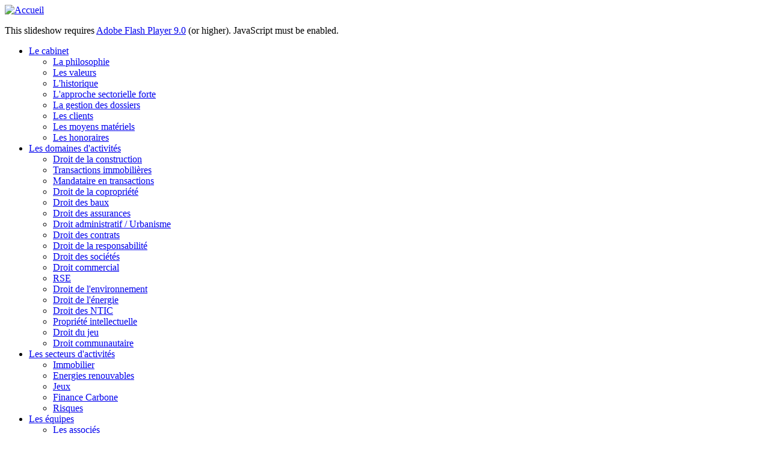

--- FILE ---
content_type: text/html; charset=utf-8
request_url: http://www.bertinetbertin.com/content/mandataire-en-transactions
body_size: 18067
content:

<!DOCTYPE html PUBLIC "-//W3C//DTD XHTML 1.0 Strict//EN" "http://www.w3.org/TR/xhtml1/DTD/xhtml1-strict.dtd">
<html xmlns="http://www.w3.org/1999/xhtml" lang="fr" xml:lang="fr">

  <head>
    <title>Mandataire en transactions | Cabinet d'avocats</title>
    <meta http-equiv="Content-Type" content="text/html; charset=utf-8" />
<link rel="shortcut icon" href="/sites/default/files/bertin_favicon.ico" type="image/x-icon" />
    <link type="text/css" rel="stylesheet" media="all" href="/modules/fckeditor/fckeditor.css?m" />
<link type="text/css" rel="stylesheet" media="all" href="/modules/node/node.css?m" />
<link type="text/css" rel="stylesheet" media="all" href="/modules/simplenews/simplenews.css?m" />
<link type="text/css" rel="stylesheet" media="all" href="/modules/system/defaults.css?m" />
<link type="text/css" rel="stylesheet" media="all" href="/modules/system/system.css?m" />
<link type="text/css" rel="stylesheet" media="all" href="/modules/system/system-menus.css?m" />
<link type="text/css" rel="stylesheet" media="all" href="/modules/user/user.css?m" />
<link type="text/css" rel="stylesheet" media="all" href="/themes/bertin/style.css?m" />
<link type="text/css" rel="stylesheet" media="all" href="/themes/bertin/icons.css?m" />
    <!--[if IE 7]>
      <link rel="stylesheet" href="/themes/bertin/ie7-fixes.css" type="text/css">
    <![endif]-->
    <!--[if lte IE 6]>
      <link rel="stylesheet" href="/themes/bertin/ie6-fixes.css" type="text/css">
    <![endif]-->
    <script type="text/javascript" src="/misc/jquery.js?m"></script>
<script type="text/javascript" src="/misc/drupal.js?m"></script>
<script type="text/javascript" src="/sites/default/files/languages/fr_616f0b67781c24a20707f2638cced1ad.js?m"></script>
<script type="text/javascript" src="/modules/views/js/base.js?m"></script>
<script type="text/javascript" src="/modules/views/js/ajax_view.js?m"></script>
<script type="text/javascript" src="/themes/bertin/script.js?m"></script>
<script type="text/javascript">
<!--//--><![CDATA[//><!--
jQuery.extend(Drupal.settings, { "basePath": "/", "views": { "ajax_path": "/views/ajax", "ajaxViews": [ { "view_name": "last_stories", "view_display_id": "block_1", "view_args": "", "view_path": "node/146", "view_dom_id": 1, "pager_element": 0 } ] } });
//--><!]]>
</script>
  </head>

  <body class="not-logged-in not-front full-node node-type-page layout-first-main">
    <div id="page" class="clearfix">

      <div id="header">
        <div id="header-wrapper" class="clearfix">
          
          <div id="header-first">
                        <div id="logo">
              <a href="/" title="Accueil"><img src="/sites/default/files/bertin_logo.png" alt="Accueil" /></a>
            </div>
                        <div id="banniereFlash"><div id="flashhaut"><div><p>This slideshow requires <a href="http://www.adobe.com/go/getflashplayer" target="_blank">Adobe Flash Player 9.0</a> (or higher). JavaScript must be enabled.</p></div>
<script type="text/javascript">swfobject.embedSWF("/themes/bertin/bertin.swf", "flashhaut", "100%", "100%", "9.0.0", false);</script></div>
</div>
                                  </div><!-- /header-first -->
          <div id="header-middle">
                      </div><!-- /header-middle -->
          <div id="header-last">
                      </div><!-- /header-last -->
        </div><!-- /header-wrapper -->
        <div id="header-bottom" class="clearfix">
                <div id="primary-menu">
          <ul class="menu"><li class="expanded first"><a href="/content/le-cabinet" title="">Le cabinet</a><ul class="menu"><li class="leaf first"><a href="/content/la-philosophie" title="Le traitement des dossiers">La philosophie</a></li>
<li class="leaf"><a href="/content/les-valeurs" title="Historique">Les valeurs</a></li>
<li class="leaf"><a href="/content/lhistorique" title="L&#039;historique">L&#039;historique</a></li>
<li class="leaf"><a href="/content/lapproche-sectorielle-forte" title="L&#039;approche sectorielle forte">L&#039;approche sectorielle forte</a></li>
<li class="leaf"><a href="/content/la-gestion-des-dossiers" title="La gestion des dossiers">La gestion des dossiers</a></li>
<li class="leaf"><a href="/content/les-clients" title="Les clients">Les clients</a></li>
<li class="leaf"><a href="/content/les-moyens-materiels" title="Les moyens matériels">Les moyens matériels</a></li>
<li class="leaf last"><a href="/content/les-honoraires" title="Les honoraires">Les honoraires</a></li>
</ul></li>
<li class="expanded active-trail"><a href="/content/les-domaines-dactivites" title="Les domaines d&#039;activités">Les domaines d&#039;activités</a><ul class="menu"><li class="leaf first"><a href="/content/droit-de-la-construction" title="Droit de la construction">Droit de la construction</a></li>
<li class="leaf"><a href="/content/transactions-immobilieres" title="Transactions immobilières">Transactions immobilières</a></li>
<li class="leaf active-trail"><a href="/content/mandataire-en-transactions" title="Mandataire en transactions" class="active">Mandataire en transactions</a></li>
<li class="leaf"><a href="/content/droit-de-la-copropriete" title="Droit de la copropriété">Droit de la copropriété</a></li>
<li class="leaf"><a href="/content/droit-des-baux" title="Droit des baux">Droit des baux</a></li>
<li class="leaf"><a href="/content/droit-des-assurances" title="Droit des assurances">Droit des assurances</a></li>
<li class="leaf"><a href="/content/droit-administratif-urbanisme" title="Droit administratif / Urbanisme">Droit administratif / Urbanisme</a></li>
<li class="leaf"><a href="/content/droit-des-contrats" title="Droit des contrats">Droit des contrats</a></li>
<li class="leaf"><a href="/content/droit-de-la-responsabilite" title="Droit de la responsabilité">Droit de la responsabilité</a></li>
<li class="leaf"><a href="/content/droit-des-societes" title="Droit des sociétés">Droit des sociétés</a></li>
<li class="leaf"><a href="/content/droit-commercial" title="Droit commercial">Droit commercial</a></li>
<li class="leaf"><a href="/content/responsabilite-sociale-des-entreprises-rse" title="Responsabilité sociale des Entreprises (RSE)">RSE</a></li>
<li class="leaf"><a href="/content/droit-de-lenvironnement" title="Droit de l&#039;environnement">Droit de l&#039;environnement</a></li>
<li class="leaf"><a href="/content/droit-de-lenergie" title="Droit de l&#039;énergie">Droit de l&#039;énergie</a></li>
<li class="leaf"><a href="/content/droit-des-ntic" title="Droit des NTIC">Droit des NTIC</a></li>
<li class="leaf"><a href="/content/droit-de-la-propriete-intellectuelle" title="Droit de la propriété intellectuelle">Propriété intellectuelle</a></li>
<li class="leaf"><a href="/content/droit-du-jeu" title="Droit du jeu">Droit du jeu</a></li>
<li class="leaf last"><a href="/content/droit-communautaire" title="Droit communautaire">Droit communautaire</a></li>
</ul></li>
<li class="expanded"><a href="/content/les-secteurs-dactivites" title="Les secteurs d&#039;activités">Les secteurs d&#039;activités</a><ul class="menu"><li class="leaf first"><a href="/content/limmobilier-construction-gestion-immobiliere" title="Immobilier">Immobilier</a></li>
<li class="leaf"><a href="/content/les-energies-renouvelables" title="Energie">Energies renouvables</a></li>
<li class="leaf"><a href="/content/les-jeux" title="Jeux et divertissement">Jeux</a></li>
<li class="leaf"><a href="/content/la-finance-carbone" title="La Finance Carbone">Finance Carbone</a></li>
<li class="leaf last"><a href="/content/les-risques" title="Risques">Risques</a></li>
</ul></li>
<li class="expanded"><a href="/content/les-equipes" title="Les équipes(fr)">Les équipes</a><ul class="menu"><li class="leaf first"><a href="/content/les-associes" title="Les associés">Les associés</a></li>
<li class="leaf last"><a href="/content/les-assistantes" title="Les assistantes / la comptabilité">Les assistantes / la comptabilité</a></li>
</ul></li>
<li class="leaf last"><a href="/content/extranet-bertin-bertin" title="Extranet">Extranet</a></li>
</ul>        </div><!-- /primary_menu -->
                </div><!-- /header-bottom -->
      </div><!-- /header -->
      <div id="preface">
              </div><!-- /preface -->

      <div id="main">
        <div id="main-wrapper" class="clearfix">
                              <div id="sidebar-first">
                    <div id="title-bloc-actu">&nbsp;</div>
                    <div id="title-bloc-newsletter">&nbsp;</div>
                    <div id="title-bloc-login">&nbsp;</div>
            
<!-- start block.tpl.php -->
<div class="block-wrapper odd">
     <!-- see preprocess_block() -->
  <div class="rounded-block">
    <div class="rounded-block-top-left"></div>
    <div class="rounded-block-top-right"></div>
    <div class="rounded-outside">
      <div class="rounded-inside">
        <p class="rounded-topspace"></p>
  
        <div id="block-simplenews-8" class="block block-simplenews">
                           <!-- <div class="block-icon pngfix"></div>-->
                      <h2 class="title block-title pngfix"></h2>
                    <div class="content">
                  <p>Suivre l&#039;actualité du cabinet</p>
  
      <form action="/content/mandataire-en-transactions"  accept-charset="UTF-8" method="post" id="simplenews-block-form-8">
<div><div class="form-item" id="edit-mail-wrapper">
 <label for="edit-mail">Email : <span class="form-required" title="Ce champ est obligatoire.">*</span></label>
 <input type="text" maxlength="128" name="mail" id="edit-mail" size="20" value="" class="form-text required" />
</div>
<div class="form-radios"><div class="form-item" id="edit-action-subscribe-wrapper">
 <label class="option"><input type="radio" id="edit-action-subscribe" name="action" value="subscribe"  checked="checked"  class="form-radio" /> M'abonner</label>
</div>
<div class="form-item" id="edit-action-unsubscribe-wrapper">
 <label class="option"><input type="radio" id="edit-action-unsubscribe" name="action" value="unsubscribe"   class="form-radio" /> Me désabonner</label>
</div>
</div><input type="submit" name="op" id="edit-submit" value="Enregistrer"  class="form-submit" />
<input type="hidden" name="form_build_id" id="form-c0a31149a0315349b6055640eb18182f" value="form-c0a31149a0315349b6055640eb18182f"  />
<input type="hidden" name="form_id" id="edit-simplenews-block-form-8" value="simplenews_block_form_8"  />

</div></form>
  
  
  
            </div>
        </div>

          <p class="rounded-bottomspace"></p>
      </div><!-- /rounded-inside -->
    </div>
    <div class="rounded-block-bottom-left"></div>
    <div class="rounded-block-bottom-right"></div>
  </div><!-- /rounded-block -->
  
</div>
<!-- /end block.tpl.php -->

<!-- start block.tpl.php -->
<div class="block-wrapper even">
     <!-- see preprocess_block() -->
  <div class="rounded-block">
    <div class="rounded-block-top-left"></div>
    <div class="rounded-block-top-right"></div>
    <div class="rounded-outside">
      <div class="rounded-inside">
        <p class="rounded-topspace"></p>
  
        <div id="block-user-0" class="block block-user">
                           <!-- <div class="block-icon pngfix"></div>-->
                      <h2 class="title block-title pngfix"></h2>
                    <div class="content">
            <form action="/content/mandataire-en-transactions?destination=node%2F146"  accept-charset="UTF-8" method="post" id="user-login-form">
<div><div class="form-item" id="edit-name-wrapper">
 <label for="edit-name">Nom d'utilisateur : <span class="form-required" title="Ce champ est obligatoire.">*</span></label>
 <input type="text" maxlength="60" name="name" id="edit-name" size="15" value="" class="form-text required" />
</div>
<div class="form-item" id="edit-pass-wrapper">
 <label for="edit-pass">Mot de passe : <span class="form-required" title="Ce champ est obligatoire.">*</span></label>
 <input type="password" name="pass" id="edit-pass"  maxlength="60"  size="15"  class="form-text required" />
</div>
<input type="submit" name="op" id="edit-submit-1" value="Se connecter"  class="form-submit" />
<div class="item-list"><ul><li class="first last"><a href="/user/password" title="Demander un nouveau mot de passe par e-mail.">Demander un nouveau mot de passe</a></li>
</ul></div><input type="hidden" name="form_build_id" id="form-0dd4f06107b686791f919018e3507d7f" value="form-0dd4f06107b686791f919018e3507d7f"  />
<input type="hidden" name="form_id" id="edit-user-login-block" value="user_login_block"  />

</div></form>
          </div>
        </div>

          <p class="rounded-bottomspace"></p>
      </div><!-- /rounded-inside -->
    </div>
    <div class="rounded-block-bottom-left"></div>
    <div class="rounded-block-bottom-right"></div>
  </div><!-- /rounded-block -->
  
</div>
<!-- /end block.tpl.php -->
          </div><!-- /sidebar-first -->
          
          <div id="content-wrapper">
                        
            
            <div id="content">
              
              
              <div id="content-inner">
                                <h1 class="title">Mandataire en transactions</h1>
                                
<!-- start node.tpl.php -->
<div id="node-146" class="node odd full-node node-type-page">
  
  
  <div class="meta">
      </div>

  <div class="content">
    <p class="rtejustify">Le Cabinet BERTIN &amp; BERTIN &ndash; AVOCATS ASSOCIES propose ses services accessoires &agrave; la r&eacute;daction d&rsquo;actes (avant-contrats, projets de contrat, baux, etc.) de mandataire en transactions immobili&egrave;res (conform&eacute;ment au nouvel article P.6.2.0.4 ainsi que l'annexe XV du R&egrave;glement int&eacute;rieur du Barreau de Paris - adopt&eacute;s par le Conseil de l'Ordre des avocats &agrave; la Cour de Paris, en sa s&eacute;ance du 21 avril 2009 - et &agrave; l&rsquo;avis d&eacute;ontologique du Conseil National des Barreaux des 5 et 6 f&eacute;vrier 2010), en mati&egrave;re :</p>
<p>- de cession de bien immobilier (&agrave; l&rsquo;achat comme &agrave; la vente) : terrain, appartement, maison, b&acirc;timent artisanal, agricole, industriel, commercial, etc. ;<br />
- de location ;<br />
- de cession de bail ;<br />
- de cession de fond de commerce.</p>
<p>L'int&eacute;r&ecirc;t de recourir &agrave; un avocat mandataire en transactions immobili&egrave;res r&eacute;side :</p>
<p>- dans sa double comp&eacute;tence en conseil comme en contentieux, qui se nourrissent mutuellement, et qui permettent &agrave; l&rsquo;avocat d&rsquo;&ecirc;tre le mieux plac&eacute; pour anticiper les difficult&eacute;s d'application et d'ex&eacute;cution d'un acte ;<br />
- dans la confidentialit&eacute;, principe essentiel de l&rsquo;activit&eacute; d&rsquo;avocat ;<br />
- dans la possibilit&eacute; pour les actes pass&eacute;s par l&rsquo;avocat de disposer de la force juridique d&rsquo;un &laquo; acte d&rsquo;avocat &raquo; ;<br />
- dans les garanties financi&egrave;res dont b&eacute;n&eacute;ficie l&rsquo;avocat</p>
<p>Dans le cadre du d&eacute;veloppement de cette nouvelle activit&eacute;, le cabinet BERTIN &amp; BERTIN &ndash; AVOCATS ASSOCIES a rejoint l&rsquo;AAMTI (Association des Avocats Mandataires en Transactions Immobili&egrave;res) - <a href="http://www.avocat-immo.fr" title="www.avocat-immo.fr">www.avocat-immo.fr</a>.</p>
<p class="rtecenter"><a href="http://www.avocat-immo.fr"><img width="100" height="147" src="/sites/default/files/userfiles/logo%20AAMTI.jpg" /></a></p>
<p class="rtejustify">Cette activit&eacute; s&rsquo;inscrit dans la poursuite de la volont&eacute; de BERTIN &amp; BERTIN &ndash; AVOCATS ASSOCIES d&rsquo;offrir &agrave; ses clients un accompagnement global dans les domaines et secteurs d&rsquo;activit&eacute; sp&eacute;cifiques dans lesquels il intervient.</p>
<p>Cette activit&eacute; compl&egrave;te donc celle plus large de mandataire en transactions pour laquelle BERTIN &amp; BERTIN &ndash; AVOCATS ASSOCIES peut intervenir en mandat de cession de soci&eacute;t&eacute;, mandat de recherche de contractants, etc.</p>
  </div>

  
  
  </div>
<!-- /#node-146 -->
              </div><!-- /content-inner -->
            </div><!-- /content -->

                      </div><!-- /content-wrapper -->

          
                  </div><!-- /main-wrapper -->
      </div><!-- /main -->
                 <div id="footer" class="clearfix">
                                    
<!-- start block.tpl.php -->
<div class="block-wrapper odd">
  
        <div id="block-locale-0" class="block block-locale">
                                <h2 class="title block-title pngfix"></h2>
                    <div class="content">
            <ul><li class="en first active"><a href="/en/content/mandataire-en-transactions" class="language-link active"><img src='/modules/languageicons/flags/en.png'  class="language-icon" alt="English" width="16" height="12" /> English</a></li>
<li class="fr last active"><a href="/content/mandataire-en-transactions" class="language-link active"><img src='/modules/languageicons/flags/fr.png'  class="language-icon" alt="Français" width="16" height="12" /> Français</a></li>
</ul>          </div>
        </div>

  
</div>
<!-- /end block.tpl.php -->

<!-- start block.tpl.php -->
<div class="block-wrapper even">
  
        <div id="block-menu-secondary-links" class="block block-menu">
                                <h2 class="title block-title pngfix"></h2>
                    <div class="content">
            <ul class="menu"><li class="leaf first"><a href="/content/nous-rejoindre" title="Nous rejoindre">Nous contacter</a></li>
<li class="leaf"><a href="/content/mentions-legales" title="Mentions légales">Mentions légales</a></li>
<li class="leaf last"><a href="/content/credits" title="Crédits">Crédits</a></li>
</ul>          </div>
        </div>

  
</div>
<!-- /end block.tpl.php -->
                                  </div><!-- /footer -->
              </div><!-- /page -->
      </body>
</html>
